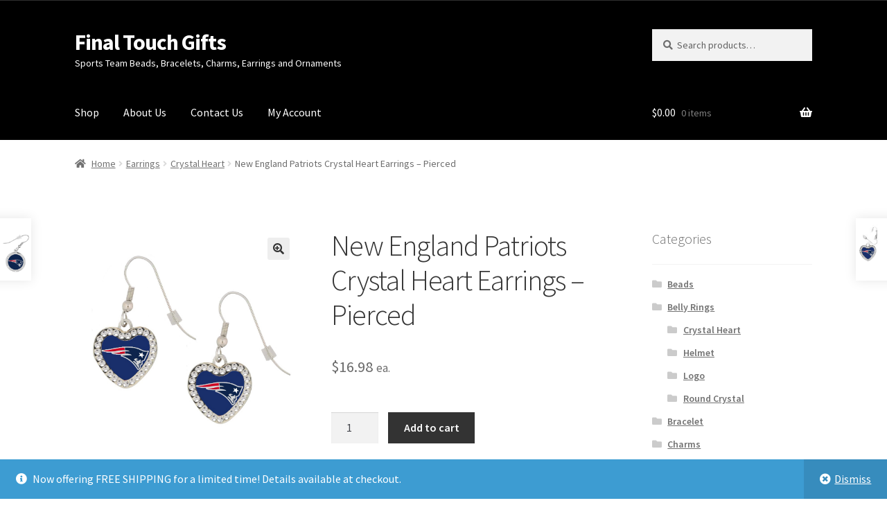

--- FILE ---
content_type: text/html; charset=UTF-8
request_url: https://finaltouchgifts.com/product/new-england-patriots-crystal-heart-earrings-pierced/
body_size: 11423
content:
<!doctype html>
<html lang="en-US">
<head>
<meta charset="UTF-8">
<meta name="viewport" content="width=device-width, initial-scale=1">
<link rel="profile" href="http://gmpg.org/xfn/11">
<link rel="pingback" href="https://finaltouchgifts.com/xmlrpc.php">

<title>New England Patriots Crystal Heart Earrings &#8211; Pierced &#8211; Final Touch Gifts</title>
<meta name='robots' content='max-image-preview:large' />
<link rel='dns-prefetch' href='//fonts.googleapis.com' />
<link rel='dns-prefetch' href='//use.fontawesome.com' />
<link rel='dns-prefetch' href='//s.w.org' />
<link rel="alternate" type="application/rss+xml" title="Final Touch Gifts &raquo; Feed" href="https://finaltouchgifts.com/feed/" />
<link rel="alternate" type="application/rss+xml" title="Final Touch Gifts &raquo; Comments Feed" href="https://finaltouchgifts.com/comments/feed/" />
<link rel="alternate" type="application/rss+xml" title="Final Touch Gifts &raquo; New England Patriots Crystal Heart Earrings &#8211; Pierced Comments Feed" href="https://finaltouchgifts.com/product/new-england-patriots-crystal-heart-earrings-pierced/feed/" />
		<script>
			window._wpemojiSettings = {"baseUrl":"https:\/\/s.w.org\/images\/core\/emoji\/13.1.0\/72x72\/","ext":".png","svgUrl":"https:\/\/s.w.org\/images\/core\/emoji\/13.1.0\/svg\/","svgExt":".svg","source":{"concatemoji":"https:\/\/finaltouchgifts.com\/wp-includes\/js\/wp-emoji-release.min.js?ver=5.8"}};
			!function(e,a,t){var n,r,o,i=a.createElement("canvas"),p=i.getContext&&i.getContext("2d");function s(e,t){var a=String.fromCharCode;p.clearRect(0,0,i.width,i.height),p.fillText(a.apply(this,e),0,0);e=i.toDataURL();return p.clearRect(0,0,i.width,i.height),p.fillText(a.apply(this,t),0,0),e===i.toDataURL()}function c(e){var t=a.createElement("script");t.src=e,t.defer=t.type="text/javascript",a.getElementsByTagName("head")[0].appendChild(t)}for(o=Array("flag","emoji"),t.supports={everything:!0,everythingExceptFlag:!0},r=0;r<o.length;r++)t.supports[o[r]]=function(e){if(!p||!p.fillText)return!1;switch(p.textBaseline="top",p.font="600 32px Arial",e){case"flag":return s([127987,65039,8205,9895,65039],[127987,65039,8203,9895,65039])?!1:!s([55356,56826,55356,56819],[55356,56826,8203,55356,56819])&&!s([55356,57332,56128,56423,56128,56418,56128,56421,56128,56430,56128,56423,56128,56447],[55356,57332,8203,56128,56423,8203,56128,56418,8203,56128,56421,8203,56128,56430,8203,56128,56423,8203,56128,56447]);case"emoji":return!s([10084,65039,8205,55357,56613],[10084,65039,8203,55357,56613])}return!1}(o[r]),t.supports.everything=t.supports.everything&&t.supports[o[r]],"flag"!==o[r]&&(t.supports.everythingExceptFlag=t.supports.everythingExceptFlag&&t.supports[o[r]]);t.supports.everythingExceptFlag=t.supports.everythingExceptFlag&&!t.supports.flag,t.DOMReady=!1,t.readyCallback=function(){t.DOMReady=!0},t.supports.everything||(n=function(){t.readyCallback()},a.addEventListener?(a.addEventListener("DOMContentLoaded",n,!1),e.addEventListener("load",n,!1)):(e.attachEvent("onload",n),a.attachEvent("onreadystatechange",function(){"complete"===a.readyState&&t.readyCallback()})),(n=t.source||{}).concatemoji?c(n.concatemoji):n.wpemoji&&n.twemoji&&(c(n.twemoji),c(n.wpemoji)))}(window,document,window._wpemojiSettings);
		</script>
		<style>
img.wp-smiley,
img.emoji {
	display: inline !important;
	border: none !important;
	box-shadow: none !important;
	height: 1em !important;
	width: 1em !important;
	margin: 0 .07em !important;
	vertical-align: -0.1em !important;
	background: none !important;
	padding: 0 !important;
}
</style>
	<link rel='stylesheet' id='wp-block-library-css'  href='https://finaltouchgifts.com/wp-includes/css/dist/block-library/style.min.css?ver=5.8' media='all' />
<style id='wp-block-library-theme-inline-css'>
#start-resizable-editor-section{display:none}.wp-block-audio figcaption{color:#555;font-size:13px;text-align:center}.is-dark-theme .wp-block-audio figcaption{color:hsla(0,0%,100%,.65)}.wp-block-code{font-family:Menlo,Consolas,monaco,monospace;color:#1e1e1e;padding:.8em 1em;border:1px solid #ddd;border-radius:4px}.wp-block-embed figcaption{color:#555;font-size:13px;text-align:center}.is-dark-theme .wp-block-embed figcaption{color:hsla(0,0%,100%,.65)}.blocks-gallery-caption{color:#555;font-size:13px;text-align:center}.is-dark-theme .blocks-gallery-caption{color:hsla(0,0%,100%,.65)}.wp-block-image figcaption{color:#555;font-size:13px;text-align:center}.is-dark-theme .wp-block-image figcaption{color:hsla(0,0%,100%,.65)}.wp-block-pullquote{border-top:4px solid;border-bottom:4px solid;margin-bottom:1.75em;color:currentColor}.wp-block-pullquote__citation,.wp-block-pullquote cite,.wp-block-pullquote footer{color:currentColor;text-transform:uppercase;font-size:.8125em;font-style:normal}.wp-block-quote{border-left:.25em solid;margin:0 0 1.75em;padding-left:1em}.wp-block-quote cite,.wp-block-quote footer{color:currentColor;font-size:.8125em;position:relative;font-style:normal}.wp-block-quote.has-text-align-right{border-left:none;border-right:.25em solid;padding-left:0;padding-right:1em}.wp-block-quote.has-text-align-center{border:none;padding-left:0}.wp-block-quote.is-large,.wp-block-quote.is-style-large{border:none}.wp-block-search .wp-block-search__label{font-weight:700}.wp-block-group.has-background{padding:1.25em 2.375em;margin-top:0;margin-bottom:0}.wp-block-separator{border:none;border-bottom:2px solid;margin-left:auto;margin-right:auto;opacity:.4}.wp-block-separator:not(.is-style-wide):not(.is-style-dots){width:100px}.wp-block-separator.has-background:not(.is-style-dots){border-bottom:none;height:1px}.wp-block-separator.has-background:not(.is-style-wide):not(.is-style-dots){height:2px}.wp-block-table thead{border-bottom:3px solid}.wp-block-table tfoot{border-top:3px solid}.wp-block-table td,.wp-block-table th{padding:.5em;border:1px solid;word-break:normal}.wp-block-table figcaption{color:#555;font-size:13px;text-align:center}.is-dark-theme .wp-block-table figcaption{color:hsla(0,0%,100%,.65)}.wp-block-video figcaption{color:#555;font-size:13px;text-align:center}.is-dark-theme .wp-block-video figcaption{color:hsla(0,0%,100%,.65)}.wp-block-template-part.has-background{padding:1.25em 2.375em;margin-top:0;margin-bottom:0}#end-resizable-editor-section{display:none}
</style>
<link rel='stylesheet' id='wc-block-vendors-style-css'  href='https://finaltouchgifts.com/wp-content/plugins/woocommerce/packages/woocommerce-blocks/build/vendors-style.css?ver=5.3.3' media='all' />
<link rel='stylesheet' id='wc-block-style-css'  href='https://finaltouchgifts.com/wp-content/plugins/woocommerce/packages/woocommerce-blocks/build/style.css?ver=5.3.3' media='all' />
<link rel='stylesheet' id='font-awesome-css'  href='https://finaltouchgifts.com/wp-content/plugins/contact-widgets/assets/css/font-awesome.min.css?ver=4.7.0' media='all' />
<link rel='stylesheet' id='storefront-gutenberg-blocks-css'  href='https://finaltouchgifts.com/wp-content/themes/storefront/assets/css/base/gutenberg-blocks.css?ver=3.7.0' media='all' />
<style id='storefront-gutenberg-blocks-inline-css'>

				.wp-block-button__link:not(.has-text-color) {
					color: #333333;
				}

				.wp-block-button__link:not(.has-text-color):hover,
				.wp-block-button__link:not(.has-text-color):focus,
				.wp-block-button__link:not(.has-text-color):active {
					color: #333333;
				}

				.wp-block-button__link:not(.has-background) {
					background-color: #eeeeee;
				}

				.wp-block-button__link:not(.has-background):hover,
				.wp-block-button__link:not(.has-background):focus,
				.wp-block-button__link:not(.has-background):active {
					border-color: #d5d5d5;
					background-color: #d5d5d5;
				}

				.wp-block-quote footer,
				.wp-block-quote cite,
				.wp-block-quote__citation {
					color: #6d6d6d;
				}

				.wp-block-pullquote cite,
				.wp-block-pullquote footer,
				.wp-block-pullquote__citation {
					color: #6d6d6d;
				}

				.wp-block-image figcaption {
					color: #6d6d6d;
				}

				.wp-block-separator.is-style-dots::before {
					color: #333333;
				}

				.wp-block-file a.wp-block-file__button {
					color: #333333;
					background-color: #eeeeee;
					border-color: #eeeeee;
				}

				.wp-block-file a.wp-block-file__button:hover,
				.wp-block-file a.wp-block-file__button:focus,
				.wp-block-file a.wp-block-file__button:active {
					color: #333333;
					background-color: #d5d5d5;
				}

				.wp-block-code,
				.wp-block-preformatted pre {
					color: #6d6d6d;
				}

				.wp-block-table:not( .has-background ):not( .is-style-stripes ) tbody tr:nth-child(2n) td {
					background-color: #fdfdfd;
				}

				.wp-block-cover .wp-block-cover__inner-container h1:not(.has-text-color),
				.wp-block-cover .wp-block-cover__inner-container h2:not(.has-text-color),
				.wp-block-cover .wp-block-cover__inner-container h3:not(.has-text-color),
				.wp-block-cover .wp-block-cover__inner-container h4:not(.has-text-color),
				.wp-block-cover .wp-block-cover__inner-container h5:not(.has-text-color),
				.wp-block-cover .wp-block-cover__inner-container h6:not(.has-text-color) {
					color: #000000;
				}

				.wc-block-components-price-slider__range-input-progress,
				.rtl .wc-block-components-price-slider__range-input-progress {
					--range-color: #96588a;
				}

				/* Target only IE11 */
				@media all and (-ms-high-contrast: none), (-ms-high-contrast: active) {
					.wc-block-components-price-slider__range-input-progress {
						background: #96588a;
					}
				}

				.wc-block-components-button:not(.is-link) {
					background-color: #333333;
					color: #ffffff;
				}

				.wc-block-components-button:not(.is-link):hover,
				.wc-block-components-button:not(.is-link):focus,
				.wc-block-components-button:not(.is-link):active {
					background-color: #1a1a1a;
					color: #ffffff;
				}

				.wc-block-components-button:not(.is-link):disabled {
					background-color: #333333;
					color: #ffffff;
				}

				.wc-block-cart__submit-container {
					background-color: #ffffff;
				}

				.wc-block-cart__submit-container::before {
					color: rgba(220,220,220,0.5);
				}

				.wc-block-components-order-summary-item__quantity {
					background-color: #ffffff;
					border-color: #6d6d6d;
					box-shadow: 0 0 0 2px #ffffff;
					color: #6d6d6d;
				}
			
</style>
<link rel='stylesheet' id='photoswipe-css'  href='https://finaltouchgifts.com/wp-content/plugins/woocommerce/assets/css/photoswipe/photoswipe.min.css?ver=5.5.2' media='all' />
<link rel='stylesheet' id='photoswipe-default-skin-css'  href='https://finaltouchgifts.com/wp-content/plugins/woocommerce/assets/css/photoswipe/default-skin/default-skin.min.css?ver=5.5.2' media='all' />
<style id='woocommerce-inline-inline-css'>
.woocommerce form .form-row .required { visibility: visible; }
</style>
<link rel='stylesheet' id='storefront-style-css'  href='https://finaltouchgifts.com/wp-content/themes/storefront/style.css?ver=3.7.0' media='all' />
<style id='storefront-style-inline-css'>

			.main-navigation ul li a,
			.site-title a,
			ul.menu li a,
			.site-branding h1 a,
			button.menu-toggle,
			button.menu-toggle:hover,
			.handheld-navigation .dropdown-toggle {
				color: #ffffff;
			}

			button.menu-toggle,
			button.menu-toggle:hover {
				border-color: #ffffff;
			}

			.main-navigation ul li a:hover,
			.main-navigation ul li:hover > a,
			.site-title a:hover,
			.site-header ul.menu li.current-menu-item > a {
				color: #ffffff;
			}

			table:not( .has-background ) th {
				background-color: #f8f8f8;
			}

			table:not( .has-background ) tbody td {
				background-color: #fdfdfd;
			}

			table:not( .has-background ) tbody tr:nth-child(2n) td,
			fieldset,
			fieldset legend {
				background-color: #fbfbfb;
			}

			.site-header,
			.secondary-navigation ul ul,
			.main-navigation ul.menu > li.menu-item-has-children:after,
			.secondary-navigation ul.menu ul,
			.storefront-handheld-footer-bar,
			.storefront-handheld-footer-bar ul li > a,
			.storefront-handheld-footer-bar ul li.search .site-search,
			button.menu-toggle,
			button.menu-toggle:hover {
				background-color: #000000;
			}

			p.site-description,
			.site-header,
			.storefront-handheld-footer-bar {
				color: #ffffff;
			}

			button.menu-toggle:after,
			button.menu-toggle:before,
			button.menu-toggle span:before {
				background-color: #ffffff;
			}

			h1, h2, h3, h4, h5, h6, .wc-block-grid__product-title {
				color: #333333;
			}

			.widget h1 {
				border-bottom-color: #333333;
			}

			body,
			.secondary-navigation a {
				color: #6d6d6d;
			}

			.widget-area .widget a,
			.hentry .entry-header .posted-on a,
			.hentry .entry-header .post-author a,
			.hentry .entry-header .post-comments a,
			.hentry .entry-header .byline a {
				color: #727272;
			}

			a {
				color: #96588a;
			}

			a:focus,
			button:focus,
			.button.alt:focus,
			input:focus,
			textarea:focus,
			input[type="button"]:focus,
			input[type="reset"]:focus,
			input[type="submit"]:focus,
			input[type="email"]:focus,
			input[type="tel"]:focus,
			input[type="url"]:focus,
			input[type="password"]:focus,
			input[type="search"]:focus {
				outline-color: #96588a;
			}

			button, input[type="button"], input[type="reset"], input[type="submit"], .button, .widget a.button {
				background-color: #eeeeee;
				border-color: #eeeeee;
				color: #333333;
			}

			button:hover, input[type="button"]:hover, input[type="reset"]:hover, input[type="submit"]:hover, .button:hover, .widget a.button:hover {
				background-color: #d5d5d5;
				border-color: #d5d5d5;
				color: #333333;
			}

			button.alt, input[type="button"].alt, input[type="reset"].alt, input[type="submit"].alt, .button.alt, .widget-area .widget a.button.alt {
				background-color: #333333;
				border-color: #333333;
				color: #ffffff;
			}

			button.alt:hover, input[type="button"].alt:hover, input[type="reset"].alt:hover, input[type="submit"].alt:hover, .button.alt:hover, .widget-area .widget a.button.alt:hover {
				background-color: #1a1a1a;
				border-color: #1a1a1a;
				color: #ffffff;
			}

			.pagination .page-numbers li .page-numbers.current {
				background-color: #e6e6e6;
				color: #636363;
			}

			#comments .comment-list .comment-content .comment-text {
				background-color: #f8f8f8;
			}

			.site-footer {
				background-color: #f0f0f0;
				color: #6d6d6d;
			}

			.site-footer a:not(.button):not(.components-button) {
				color: #333333;
			}

			.site-footer .storefront-handheld-footer-bar a:not(.button):not(.components-button) {
				color: #ffffff;
			}

			.site-footer h1, .site-footer h2, .site-footer h3, .site-footer h4, .site-footer h5, .site-footer h6, .site-footer .widget .widget-title, .site-footer .widget .widgettitle {
				color: #333333;
			}

			.page-template-template-homepage.has-post-thumbnail .type-page.has-post-thumbnail .entry-title {
				color: #000000;
			}

			.page-template-template-homepage.has-post-thumbnail .type-page.has-post-thumbnail .entry-content {
				color: #000000;
			}

			@media screen and ( min-width: 768px ) {
				.secondary-navigation ul.menu a:hover {
					color: #ffffff;
				}

				.secondary-navigation ul.menu a {
					color: #ffffff;
				}

				.main-navigation ul.menu ul.sub-menu,
				.main-navigation ul.nav-menu ul.children {
					background-color: #000000;
				}

				.site-header {
					border-bottom-color: #000000;
				}
			}
</style>
<link rel='stylesheet' id='storefront-icons-css'  href='https://finaltouchgifts.com/wp-content/themes/storefront/assets/css/base/icons.css?ver=3.7.0' media='all' />
<link rel='stylesheet' id='storefront-fonts-css'  href='https://fonts.googleapis.com/css?family=Source+Sans+Pro%3A400%2C300%2C300italic%2C400italic%2C600%2C700%2C900&#038;subset=latin%2Clatin-ext&#038;ver=3.7.0' media='all' />
<link rel='stylesheet' id='storefront-woocommerce-style-css'  href='https://finaltouchgifts.com/wp-content/themes/storefront/assets/css/woocommerce/woocommerce.css?ver=3.7.0' media='all' />
<style id='storefront-woocommerce-style-inline-css'>
@font-face {
				font-family: star;
				src: url(https://finaltouchgifts.com/wp-content/plugins/woocommerce/assets/fonts//star.eot);
				src:
					url(https://finaltouchgifts.com/wp-content/plugins/woocommerce/assets/fonts//star.eot?#iefix) format("embedded-opentype"),
					url(https://finaltouchgifts.com/wp-content/plugins/woocommerce/assets/fonts//star.woff) format("woff"),
					url(https://finaltouchgifts.com/wp-content/plugins/woocommerce/assets/fonts//star.ttf) format("truetype"),
					url(https://finaltouchgifts.com/wp-content/plugins/woocommerce/assets/fonts//star.svg#star) format("svg");
				font-weight: 400;
				font-style: normal;
			}
			@font-face {
				font-family: WooCommerce;
				src: url(https://finaltouchgifts.com/wp-content/plugins/woocommerce/assets/fonts//WooCommerce.eot);
				src:
					url(https://finaltouchgifts.com/wp-content/plugins/woocommerce/assets/fonts//WooCommerce.eot?#iefix) format("embedded-opentype"),
					url(https://finaltouchgifts.com/wp-content/plugins/woocommerce/assets/fonts//WooCommerce.woff) format("woff"),
					url(https://finaltouchgifts.com/wp-content/plugins/woocommerce/assets/fonts//WooCommerce.ttf) format("truetype"),
					url(https://finaltouchgifts.com/wp-content/plugins/woocommerce/assets/fonts//WooCommerce.svg#WooCommerce) format("svg");
				font-weight: 400;
				font-style: normal;
			}

			a.cart-contents,
			.site-header-cart .widget_shopping_cart a {
				color: #ffffff;
			}

			a.cart-contents:hover,
			.site-header-cart .widget_shopping_cart a:hover,
			.site-header-cart:hover > li > a {
				color: #ffffff;
			}

			table.cart td.product-remove,
			table.cart td.actions {
				border-top-color: #ffffff;
			}

			.storefront-handheld-footer-bar ul li.cart .count {
				background-color: #ffffff;
				color: #000000;
				border-color: #000000;
			}

			.woocommerce-tabs ul.tabs li.active a,
			ul.products li.product .price,
			.onsale,
			.wc-block-grid__product-onsale,
			.widget_search form:before,
			.widget_product_search form:before {
				color: #6d6d6d;
			}

			.woocommerce-breadcrumb a,
			a.woocommerce-review-link,
			.product_meta a {
				color: #727272;
			}

			.wc-block-grid__product-onsale,
			.onsale {
				border-color: #6d6d6d;
			}

			.star-rating span:before,
			.quantity .plus, .quantity .minus,
			p.stars a:hover:after,
			p.stars a:after,
			.star-rating span:before,
			#payment .payment_methods li input[type=radio]:first-child:checked+label:before {
				color: #96588a;
			}

			.widget_price_filter .ui-slider .ui-slider-range,
			.widget_price_filter .ui-slider .ui-slider-handle {
				background-color: #96588a;
			}

			.order_details {
				background-color: #f8f8f8;
			}

			.order_details > li {
				border-bottom: 1px dotted #e3e3e3;
			}

			.order_details:before,
			.order_details:after {
				background: -webkit-linear-gradient(transparent 0,transparent 0),-webkit-linear-gradient(135deg,#f8f8f8 33.33%,transparent 33.33%),-webkit-linear-gradient(45deg,#f8f8f8 33.33%,transparent 33.33%)
			}

			#order_review {
				background-color: #ffffff;
			}

			#payment .payment_methods > li .payment_box,
			#payment .place-order {
				background-color: #fafafa;
			}

			#payment .payment_methods > li:not(.woocommerce-notice) {
				background-color: #f5f5f5;
			}

			#payment .payment_methods > li:not(.woocommerce-notice):hover {
				background-color: #f0f0f0;
			}

			.woocommerce-pagination .page-numbers li .page-numbers.current {
				background-color: #e6e6e6;
				color: #636363;
			}

			.wc-block-grid__product-onsale,
			.onsale,
			.woocommerce-pagination .page-numbers li .page-numbers:not(.current) {
				color: #6d6d6d;
			}

			p.stars a:before,
			p.stars a:hover~a:before,
			p.stars.selected a.active~a:before {
				color: #6d6d6d;
			}

			p.stars.selected a.active:before,
			p.stars:hover a:before,
			p.stars.selected a:not(.active):before,
			p.stars.selected a.active:before {
				color: #96588a;
			}

			.single-product div.product .woocommerce-product-gallery .woocommerce-product-gallery__trigger {
				background-color: #eeeeee;
				color: #333333;
			}

			.single-product div.product .woocommerce-product-gallery .woocommerce-product-gallery__trigger:hover {
				background-color: #d5d5d5;
				border-color: #d5d5d5;
				color: #333333;
			}

			.button.added_to_cart:focus,
			.button.wc-forward:focus {
				outline-color: #96588a;
			}

			.added_to_cart,
			.site-header-cart .widget_shopping_cart a.button,
			.wc-block-grid__products .wc-block-grid__product .wp-block-button__link {
				background-color: #eeeeee;
				border-color: #eeeeee;
				color: #333333;
			}

			.added_to_cart:hover,
			.site-header-cart .widget_shopping_cart a.button:hover,
			.wc-block-grid__products .wc-block-grid__product .wp-block-button__link:hover {
				background-color: #d5d5d5;
				border-color: #d5d5d5;
				color: #333333;
			}

			.added_to_cart.alt, .added_to_cart, .widget a.button.checkout {
				background-color: #333333;
				border-color: #333333;
				color: #ffffff;
			}

			.added_to_cart.alt:hover, .added_to_cart:hover, .widget a.button.checkout:hover {
				background-color: #1a1a1a;
				border-color: #1a1a1a;
				color: #ffffff;
			}

			.button.loading {
				color: #eeeeee;
			}

			.button.loading:hover {
				background-color: #eeeeee;
			}

			.button.loading:after {
				color: #333333;
			}

			@media screen and ( min-width: 768px ) {
				.site-header-cart .widget_shopping_cart,
				.site-header .product_list_widget li .quantity {
					color: #ffffff;
				}

				.site-header-cart .widget_shopping_cart .buttons,
				.site-header-cart .widget_shopping_cart .total {
					background-color: #000000;
				}

				.site-header-cart .widget_shopping_cart {
					background-color: #000000;
				}
			}
</style>
<link rel='stylesheet' id='storefront-child-style-css'  href='https://finaltouchgifts.com/wp-content/themes/storefront-child/style.css?ver=2.1.3' media='all' />
<link rel='stylesheet' id='spp-styles-css'  href='https://finaltouchgifts.com/wp-content/plugins/storefront-product-pagination/assets/css/style.css?ver=5.8' media='all' />
<style id='spp-styles-inline-css'>

		.storefront-single-product-pagination a {
			background-color: #ffffff;
		}
</style>
<link rel='stylesheet' id='font-awesome-5-brands-css'  href='//use.fontawesome.com/releases/v5.0.13/css/brands.css?ver=5.8' media='all' />
<link rel='stylesheet' id='sps-styles-css'  href='https://finaltouchgifts.com/wp-content/plugins/storefront-product-sharing/assets/css/style.css?ver=5.8' media='all' />
<link rel='stylesheet' id='ssatc-styles-css'  href='https://finaltouchgifts.com/wp-content/plugins/storefront-sticky-add-to-cart/assets/css/style.css?ver=1.1.3' media='all' />
<style id='ssatc-styles-inline-css'>

			.ssatc-sticky-add-to-cart {
				background-color: #ffffff;
				color: #6d6d6d;
			}

			.ssatc-sticky-add-to-cart a:not(.button) {
				color: #96588a;
			}
</style>
<script src='https://finaltouchgifts.com/wp-includes/js/jquery/jquery.min.js?ver=3.6.0' id='jquery-core-js'></script>
<script src='https://finaltouchgifts.com/wp-includes/js/jquery/jquery-migrate.min.js?ver=3.3.2' id='jquery-migrate-js'></script>
<link rel="https://api.w.org/" href="https://finaltouchgifts.com/wp-json/" /><link rel="alternate" type="application/json" href="https://finaltouchgifts.com/wp-json/wp/v2/product/881" /><link rel="EditURI" type="application/rsd+xml" title="RSD" href="https://finaltouchgifts.com/xmlrpc.php?rsd" />
<link rel="wlwmanifest" type="application/wlwmanifest+xml" href="https://finaltouchgifts.com/wp-includes/wlwmanifest.xml" /> 
<meta name="generator" content="WordPress 5.8" />
<meta name="generator" content="WooCommerce 5.5.2" />
<link rel="canonical" href="https://finaltouchgifts.com/product/new-england-patriots-crystal-heart-earrings-pierced/" />
<link rel='shortlink' href='https://finaltouchgifts.com/?p=881' />
<link rel="alternate" type="application/json+oembed" href="https://finaltouchgifts.com/wp-json/oembed/1.0/embed?url=https%3A%2F%2Ffinaltouchgifts.com%2Fproduct%2Fnew-england-patriots-crystal-heart-earrings-pierced%2F" />
<link rel="alternate" type="text/xml+oembed" href="https://finaltouchgifts.com/wp-json/oembed/1.0/embed?url=https%3A%2F%2Ffinaltouchgifts.com%2Fproduct%2Fnew-england-patriots-crystal-heart-earrings-pierced%2F&#038;format=xml" />
	<noscript><style>.woocommerce-product-gallery{ opacity: 1 !important; }</style></noscript>
	</head>

<body class="product-template-default single single-product postid-881 wp-embed-responsive theme-storefront woocommerce woocommerce-page woocommerce-demo-store woocommerce-no-js storefront-align-wide right-sidebar woocommerce-active storefront-2-3">



<div id="page" class="hfeed site">
	
	<header id="masthead" class="site-header" role="banner" style="">

		<div class="col-full">		<a class="skip-link screen-reader-text" href="#site-navigation">Skip to navigation</a>
		<a class="skip-link screen-reader-text" href="#content">Skip to content</a>
				<div class="site-branding">
			<div class="beta site-title"><a href="https://finaltouchgifts.com/" rel="home">Final Touch Gifts</a></div><p class="site-description">Sports Team Beads, Bracelets, Charms, Earrings and Ornaments</p>		</div>
					<div class="site-search">
				<div class="widget woocommerce widget_product_search"><form role="search" method="get" class="woocommerce-product-search" action="https://finaltouchgifts.com/">
	<label class="screen-reader-text" for="woocommerce-product-search-field-0">Search for:</label>
	<input type="search" id="woocommerce-product-search-field-0" class="search-field" placeholder="Search products&hellip;" value="" name="s" />
	<button type="submit" value="Search">Search</button>
	<input type="hidden" name="post_type" value="product" />
</form>
</div>			</div>
			</div><div class="storefront-primary-navigation"><div class="col-full">		<nav id="site-navigation" class="main-navigation" role="navigation" aria-label="Primary Navigation">
		<button class="menu-toggle" aria-controls="site-navigation" aria-expanded="false"><span>Menu</span></button>
			<div class="primary-navigation"><ul id="menu-primary-menu" class="menu"><li id="menu-item-116" class="menu-item menu-item-type-post_type menu-item-object-page menu-item-home current_page_parent menu-item-116"><a href="https://finaltouchgifts.com/">Shop</a></li>
<li id="menu-item-117" class="menu-item menu-item-type-post_type menu-item-object-page menu-item-117"><a href="https://finaltouchgifts.com/about/">About Us</a></li>
<li id="menu-item-113" class="menu-item menu-item-type-post_type menu-item-object-page menu-item-113"><a href="https://finaltouchgifts.com/contact/">Contact Us</a></li>
<li id="menu-item-115" class="menu-item menu-item-type-post_type menu-item-object-page menu-item-115"><a href="https://finaltouchgifts.com/my-account/">My Account</a></li>
</ul></div><div class="menu"><ul>
<li ><a href="https://finaltouchgifts.com/">Home</a></li><li class="page_item page-item-2"><a href="https://finaltouchgifts.com/about/">About Us</a></li>
<li class="page_item page-item-6"><a href="https://finaltouchgifts.com/cart/">Cart</a></li>
<li class="page_item page-item-7"><a href="https://finaltouchgifts.com/checkout/">Checkout</a></li>
<li class="page_item page-item-111"><a href="https://finaltouchgifts.com/contact/">Contact Us</a></li>
<li class="page_item page-item-8"><a href="https://finaltouchgifts.com/my-account/">My Account</a></li>
<li class="page_item page-item-1448"><a href="https://finaltouchgifts.com/order-confirmation/">Order Confirmation</a></li>
<li class="page_item page-item-3140"><a href="https://finaltouchgifts.com/privacy-policy/">Privacy Policy</a></li>
<li class="page_item page-item-249"><a href="https://finaltouchgifts.com/terms-and-conditions/">Terms and Conditions</a></li>
</ul></div>
		</nav><!-- #site-navigation -->
				<ul id="site-header-cart" class="site-header-cart menu">
			<li class="">
							<a class="cart-contents" href="https://finaltouchgifts.com/cart/" title="View your shopping cart">
								<span class="woocommerce-Price-amount amount"><span class="woocommerce-Price-currencySymbol">&#036;</span>0.00</span> <span class="count">0 items</span>
			</a>
					</li>
			<li>
				<div class="widget woocommerce widget_shopping_cart"><div class="widget_shopping_cart_content"></div></div>			</li>
		</ul>
			</div></div>
	</header><!-- #masthead -->

	<div class="storefront-breadcrumb"><div class="col-full"><nav class="woocommerce-breadcrumb" aria-label="breadcrumbs"><a href="https://finaltouchgifts.com">Home</a><span class="breadcrumb-separator"> / </span><a href="https://finaltouchgifts.com/product-category/earrings/">Earrings</a><span class="breadcrumb-separator"> / </span><a href="https://finaltouchgifts.com/product-category/earrings/crystal-heart-earrings/">Crystal Heart</a><span class="breadcrumb-separator"> / </span>New England Patriots Crystal Heart Earrings &#8211; Pierced</nav></div></div>
	<div id="content" class="site-content" tabindex="-1">
		<div class="col-full">

		<div class="woocommerce"></div>
			<div id="primary" class="content-area">
			<main id="main" class="site-main" role="main">
		
					
			<div class="woocommerce-notices-wrapper"></div><div id="product-881" class="product type-product post-881 status-publish first instock product_cat-crystal-heart-earrings product_cat-earrings product_cat-nfl has-post-thumbnail taxable shipping-taxable purchasable product-type-simple">

	<div class="woocommerce-product-gallery woocommerce-product-gallery--with-images woocommerce-product-gallery--columns-4 images" data-columns="4" style="opacity: 0; transition: opacity .25s ease-in-out;">
	<figure class="woocommerce-product-gallery__wrapper">
		<div data-thumb="https://finaltouchgifts.com/wp-content/uploads/2016/10/new-england-patriots-HEART-150x150.jpg" data-thumb-alt="" class="woocommerce-product-gallery__image"><a href="https://finaltouchgifts.com/wp-content/uploads/2016/10/new-england-patriots-HEART.jpg"><img width="416" height="416" src="https://finaltouchgifts.com/wp-content/uploads/2016/10/new-england-patriots-HEART.jpg" class="wp-post-image" alt="" loading="lazy" title="new-england-patriots-heart" data-caption="" data-src="https://finaltouchgifts.com/wp-content/uploads/2016/10/new-england-patriots-HEART.jpg" data-large_image="https://finaltouchgifts.com/wp-content/uploads/2016/10/new-england-patriots-HEART.jpg" data-large_image_width="1001" data-large_image_height="1001" srcset="https://finaltouchgifts.com/wp-content/uploads/2016/10/new-england-patriots-HEART.jpg 1001w, https://finaltouchgifts.com/wp-content/uploads/2016/10/new-england-patriots-HEART-150x150.jpg 150w, https://finaltouchgifts.com/wp-content/uploads/2016/10/new-england-patriots-HEART-300x300.jpg 300w, https://finaltouchgifts.com/wp-content/uploads/2016/10/new-england-patriots-HEART-768x768.jpg 768w, https://finaltouchgifts.com/wp-content/uploads/2016/10/new-england-patriots-HEART-180x180.jpg 180w, https://finaltouchgifts.com/wp-content/uploads/2016/10/new-england-patriots-HEART-600x600.jpg 600w" sizes="(max-width: 416px) 100vw, 416px" /></a></div>	</figure>
</div>

	<div class="summary entry-summary">
		<h1 class="product_title entry-title">New England Patriots Crystal Heart Earrings &#8211; Pierced</h1><p class="price"><span class="woocommerce-Price-amount amount"><bdi><span class="woocommerce-Price-currencySymbol">&#36;</span>16.98</bdi></span> <small class="woocommerce-price-suffix">ea.</small></p>

	
	<form class="cart" action="https://finaltouchgifts.com/product/new-england-patriots-crystal-heart-earrings-pierced/" method="post" enctype='multipart/form-data'>
		
			<div class="quantity">
				<label class="screen-reader-text" for="quantity_6970badbbef5b">New England Patriots Crystal Heart Earrings - Pierced quantity</label>
		<input
			type="number"
			id="quantity_6970badbbef5b"
			class="input-text qty text"
			step="1"
			min="1"
			max=""
			name="quantity"
			value="1"
			title="Qty"
			size="4"
			placeholder=""
			inputmode="numeric" />
			</div>
	
		<button type="submit" name="add-to-cart" value="881" class="single_add_to_cart_button button alt">Add to cart</button>

			</form>

	
<div class="product_meta">

	
	
	<span class="posted_in">Categories: <a href="https://finaltouchgifts.com/product-category/earrings/crystal-heart-earrings/" rel="tag">Crystal Heart</a>, <a href="https://finaltouchgifts.com/product-category/earrings/" rel="tag">Earrings</a>, <a href="https://finaltouchgifts.com/product-category/nfl/" rel="tag">NFL</a></span>
	
	
</div>
	</div>

			<div class="storefront-product-sharing">
			<ul>
				<li class="twitter"><a href="https://twitter.com/intent/tweet?status=New%20England%20Patriots%20Crystal%20Heart%20Earrings%20%26%238211%3B%20Pierced+https://finaltouchgifts.com/product/new-england-patriots-crystal-heart-earrings-pierced/" target="_blank" rel="noopener noreferrer">Share on Twitter</a></li>
				<li class="facebook"><a href="https://www.facebook.com/sharer/sharer.php?u=https://finaltouchgifts.com/product/new-england-patriots-crystal-heart-earrings-pierced/" target="_blank" rel="noopener noreferrer">Share on Facebook</a></li>
				<li class="pinterest"><a href="https://pinterest.com/pin/create/bookmarklet/?media=https://finaltouchgifts.com/wp-content/uploads/2016/10/new-england-patriots-HEART.jpg&#038;url=https://finaltouchgifts.com/product/new-england-patriots-crystal-heart-earrings-pierced/&#038;is_video=false&#038;description=New%20England%20Patriots%20Crystal%20Heart%20Earrings%20%26%238211%3B%20Pierced" target="_blank" rel="noopener noreferrer">Pin this product</a></li>
				<li class="email"><a href="mailto:?subject=New%20England%20Patriots%20Crystal%20Heart%20Earrings%20%26%238211%3B%20Pierced&#038;body=https://finaltouchgifts.com/product/new-england-patriots-crystal-heart-earrings-pierced/">Share via Email</a></li>
			</ul>
		</div>
		
	<div class="woocommerce-tabs wc-tabs-wrapper">
		<ul class="tabs wc-tabs" role="tablist">
							<li class="description_tab" id="tab-title-description" role="tab" aria-controls="tab-description">
					<a href="#tab-description">
						Description					</a>
				</li>
							<li class="reviews_tab" id="tab-title-reviews" role="tab" aria-controls="tab-reviews">
					<a href="#tab-reviews">
						Reviews (0)					</a>
				</li>
					</ul>
					<div class="woocommerce-Tabs-panel woocommerce-Tabs-panel--description panel entry-content wc-tab" id="tab-description" role="tabpanel" aria-labelledby="tab-title-description">
				
	<h2>Description</h2>

<ul>
<li>Silver tone metal, lead and nickel free earrings</li>
<li>Charm is a semi-cloisonné&#8217; design with a hard enamel finish</li>
<li>Officially licensed</li>
</ul>
			</div>
					<div class="woocommerce-Tabs-panel woocommerce-Tabs-panel--reviews panel entry-content wc-tab" id="tab-reviews" role="tabpanel" aria-labelledby="tab-title-reviews">
				<div id="reviews" class="woocommerce-Reviews">
	<div id="comments">
		<h2 class="woocommerce-Reviews-title">
			Reviews		</h2>

					<p class="woocommerce-noreviews">There are no reviews yet.</p>
			</div>

			<div id="review_form_wrapper">
			<div id="review_form">
					<div id="respond" class="comment-respond">
		<span id="reply-title" class="comment-reply-title">Be the first to review &ldquo;New England Patriots Crystal Heart Earrings &#8211; Pierced&rdquo; <small><a rel="nofollow" id="cancel-comment-reply-link" href="/product/new-england-patriots-crystal-heart-earrings-pierced/#respond" style="display:none;">Cancel reply</a></small></span><p class="must-log-in">You must be <a href="https://finaltouchgifts.com/my-account/">logged in</a> to post a review.</p>	</div><!-- #respond -->
				</div>
		</div>
	
	<div class="clear"></div>
</div>
			</div>
		
			</div>


	<section class="related products">

					<h2>Related products</h2>
				
		<ul class="products columns-3">

			
					<li class="product type-product post-773 status-publish first instock product_cat-earrings product_cat-nfl product_cat-swirl-heart-earrings has-post-thumbnail taxable shipping-taxable purchasable product-type-simple">
	<a href="https://finaltouchgifts.com/product/carolina-panthers-swirl-heart-earrings-clip-on/" class="woocommerce-LoopProduct-link woocommerce-loop-product__link"><img width="324" height="324" src="https://finaltouchgifts.com/wp-content/uploads/2016/10/carolina-panthers-swirl-heart-c.jpg" class="attachment-woocommerce_thumbnail size-woocommerce_thumbnail" alt="" loading="lazy" srcset="https://finaltouchgifts.com/wp-content/uploads/2016/10/carolina-panthers-swirl-heart-c.jpg 1500w, https://finaltouchgifts.com/wp-content/uploads/2016/10/carolina-panthers-swirl-heart-c-150x150.jpg 150w, https://finaltouchgifts.com/wp-content/uploads/2016/10/carolina-panthers-swirl-heart-c-300x300.jpg 300w, https://finaltouchgifts.com/wp-content/uploads/2016/10/carolina-panthers-swirl-heart-c-768x768.jpg 768w, https://finaltouchgifts.com/wp-content/uploads/2016/10/carolina-panthers-swirl-heart-c-1024x1024.jpg 1024w, https://finaltouchgifts.com/wp-content/uploads/2016/10/carolina-panthers-swirl-heart-c-180x180.jpg 180w, https://finaltouchgifts.com/wp-content/uploads/2016/10/carolina-panthers-swirl-heart-c-600x600.jpg 600w" sizes="(max-width: 324px) 100vw, 324px" /><h2 class="woocommerce-loop-product__title">Carolina Panthers Swirl Heart Earrings &#8211; Clip On</h2>
	<span class="price"><span class="woocommerce-Price-amount amount"><bdi><span class="woocommerce-Price-currencySymbol">&#36;</span>16.98</bdi></span> <small class="woocommerce-price-suffix">ea.</small></span>
</a><a href="?add-to-cart=773" data-quantity="1" class="button product_type_simple add_to_cart_button ajax_add_to_cart" data-product_id="773" data-product_sku="" aria-label="Add &ldquo;Carolina Panthers Swirl Heart Earrings - Clip On&rdquo; to your cart" rel="nofollow">Add to cart</a></li>

			
					<li class="product type-product post-692 status-publish instock product_cat-earrings product_cat-nfl product_cat-round-crystal-earrings has-post-thumbnail taxable shipping-taxable purchasable product-type-simple">
	<a href="https://finaltouchgifts.com/product/arizona-cardinals-round-crystal-earrings-pierced/" class="woocommerce-LoopProduct-link woocommerce-loop-product__link"><img width="324" height="324" src="https://finaltouchgifts.com/wp-content/uploads/2016/10/arizona-cardinals-crystal-earrings-2.jpg" class="attachment-woocommerce_thumbnail size-woocommerce_thumbnail" alt="" loading="lazy" srcset="https://finaltouchgifts.com/wp-content/uploads/2016/10/arizona-cardinals-crystal-earrings-2.jpg 700w, https://finaltouchgifts.com/wp-content/uploads/2016/10/arizona-cardinals-crystal-earrings-2-150x150.jpg 150w, https://finaltouchgifts.com/wp-content/uploads/2016/10/arizona-cardinals-crystal-earrings-2-300x300.jpg 300w, https://finaltouchgifts.com/wp-content/uploads/2016/10/arizona-cardinals-crystal-earrings-2-180x180.jpg 180w, https://finaltouchgifts.com/wp-content/uploads/2016/10/arizona-cardinals-crystal-earrings-2-600x600.jpg 600w" sizes="(max-width: 324px) 100vw, 324px" /><h2 class="woocommerce-loop-product__title">Arizona Cardinals Round Crystal Earrings &#8211; Pierced</h2>
	<span class="price"><span class="woocommerce-Price-amount amount"><bdi><span class="woocommerce-Price-currencySymbol">&#36;</span>15.98</bdi></span> <small class="woocommerce-price-suffix">ea.</small></span>
</a><a href="?add-to-cart=692" data-quantity="1" class="button product_type_simple add_to_cart_button ajax_add_to_cart" data-product_id="692" data-product_sku="" aria-label="Add &ldquo;Arizona Cardinals Round Crystal Earrings - Pierced&rdquo; to your cart" rel="nofollow">Add to cart</a></li>

			
					<li class="product type-product post-774 status-publish last instock product_cat-earrings product_cat-nfl product_cat-swirl-heart-earrings has-post-thumbnail taxable shipping-taxable purchasable product-type-simple">
	<a href="https://finaltouchgifts.com/product/carolina-panthers-swirl-heart-earrings-pierced/" class="woocommerce-LoopProduct-link woocommerce-loop-product__link"><img width="324" height="324" src="https://finaltouchgifts.com/wp-content/uploads/2016/10/carolina-panthers-swirl-heart-P.jpg" class="attachment-woocommerce_thumbnail size-woocommerce_thumbnail" alt="" loading="lazy" srcset="https://finaltouchgifts.com/wp-content/uploads/2016/10/carolina-panthers-swirl-heart-P.jpg 1000w, https://finaltouchgifts.com/wp-content/uploads/2016/10/carolina-panthers-swirl-heart-P-150x150.jpg 150w, https://finaltouchgifts.com/wp-content/uploads/2016/10/carolina-panthers-swirl-heart-P-300x300.jpg 300w, https://finaltouchgifts.com/wp-content/uploads/2016/10/carolina-panthers-swirl-heart-P-768x768.jpg 768w, https://finaltouchgifts.com/wp-content/uploads/2016/10/carolina-panthers-swirl-heart-P-180x180.jpg 180w, https://finaltouchgifts.com/wp-content/uploads/2016/10/carolina-panthers-swirl-heart-P-600x600.jpg 600w" sizes="(max-width: 324px) 100vw, 324px" /><h2 class="woocommerce-loop-product__title">Carolina Panthers Swirl Heart Earrings &#8211; Pierced</h2>
	<span class="price"><span class="woocommerce-Price-amount amount"><bdi><span class="woocommerce-Price-currencySymbol">&#36;</span>15.98</bdi></span> <small class="woocommerce-price-suffix">ea.</small></span>
</a><a href="?add-to-cart=774" data-quantity="1" class="button product_type_simple add_to_cart_button ajax_add_to_cart" data-product_id="774" data-product_sku="" aria-label="Add &ldquo;Carolina Panthers Swirl Heart Earrings - Pierced&rdquo; to your cart" rel="nofollow">Add to cart</a></li>

			
		</ul>

	</section>
	<nav class="storefront-single-product-pagination"><h2>More products</h2><a href="https://finaltouchgifts.com/product/new-england-patriots-round-crystal-earrings-pierced/" rel="prev"><img width="324" height="324" src="https://finaltouchgifts.com/wp-content/uploads/2016/10/new-england-patriots-circle-earrings-600x600.jpg" class="attachment-shop_catalog size-shop_catalog wp-post-image" alt="" loading="lazy" srcset="https://finaltouchgifts.com/wp-content/uploads/2016/10/new-england-patriots-circle-earrings-600x600.jpg 600w, https://finaltouchgifts.com/wp-content/uploads/2016/10/new-england-patriots-circle-earrings-150x150.jpg 150w, https://finaltouchgifts.com/wp-content/uploads/2016/10/new-england-patriots-circle-earrings-300x300.jpg 300w, https://finaltouchgifts.com/wp-content/uploads/2016/10/new-england-patriots-circle-earrings-768x768.jpg 768w, https://finaltouchgifts.com/wp-content/uploads/2016/10/new-england-patriots-circle-earrings-180x180.jpg 180w, https://finaltouchgifts.com/wp-content/uploads/2016/10/new-england-patriots-circle-earrings.jpg 1001w" sizes="(max-width: 324px) 100vw, 324px" /><span class="title">New England Patriots Round Crystal Earrings &#8211; Pierced</span></a><a href="https://finaltouchgifts.com/product/new-england-patriots-crystal-heart-earrings-clip-on/" rel="next"><img width="324" height="324" src="https://finaltouchgifts.com/wp-content/uploads/2016/10/new-england-patriots-heart-clip-600x600.jpg" class="attachment-shop_catalog size-shop_catalog wp-post-image" alt="" loading="lazy" srcset="https://finaltouchgifts.com/wp-content/uploads/2016/10/new-england-patriots-heart-clip-600x600.jpg 600w, https://finaltouchgifts.com/wp-content/uploads/2016/10/new-england-patriots-heart-clip-150x150.jpg 150w, https://finaltouchgifts.com/wp-content/uploads/2016/10/new-england-patriots-heart-clip-300x300.jpg 300w, https://finaltouchgifts.com/wp-content/uploads/2016/10/new-england-patriots-heart-clip-768x768.jpg 768w, https://finaltouchgifts.com/wp-content/uploads/2016/10/new-england-patriots-heart-clip-180x180.jpg 180w, https://finaltouchgifts.com/wp-content/uploads/2016/10/new-england-patriots-heart-clip.jpg 1001w" sizes="(max-width: 324px) 100vw, 324px" /><span class="title">New England Patriots Crystal Heart Earrings &#8211; Clip On</span></a></nav></div>


		
				</main><!-- #main -->
		</div><!-- #primary -->

		
<div id="secondary" class="widget-area" role="complementary">
	<div id="woocommerce_product_categories-2" class="widget woocommerce widget_product_categories"><span class="gamma widget-title">Categories</span><ul class="product-categories"><li class="cat-item cat-item-20"><a href="https://finaltouchgifts.com/product-category/beads/">Beads</a></li>
<li class="cat-item cat-item-24 cat-parent"><a href="https://finaltouchgifts.com/product-category/belly-rings/">Belly Rings</a><ul class='children'>
<li class="cat-item cat-item-67"><a href="https://finaltouchgifts.com/product-category/belly-rings/crystal-heart-belly-rings/">Crystal Heart</a></li>
<li class="cat-item cat-item-66"><a href="https://finaltouchgifts.com/product-category/belly-rings/helmet-belly-rings/">Helmet</a></li>
<li class="cat-item cat-item-69"><a href="https://finaltouchgifts.com/product-category/belly-rings/logo-belly-rings/">Logo</a></li>
<li class="cat-item cat-item-68"><a href="https://finaltouchgifts.com/product-category/belly-rings/round-crystal-belly-rings/">Round Crystal</a></li>
</ul>
</li>
<li class="cat-item cat-item-26"><a href="https://finaltouchgifts.com/product-category/bracelet/">Bracelet</a></li>
<li class="cat-item cat-item-19 cat-parent"><a href="https://finaltouchgifts.com/product-category/charms/">Charms</a><ul class='children'>
<li class="cat-item cat-item-53"><a href="https://finaltouchgifts.com/product-category/charms/cap/">Cap</a></li>
<li class="cat-item cat-item-43"><a href="https://finaltouchgifts.com/product-category/charms/crystal-heart/">Crystal Heart</a></li>
<li class="cat-item cat-item-44"><a href="https://finaltouchgifts.com/product-category/charms/helmet/">Helmet</a></li>
<li class="cat-item cat-item-41"><a href="https://finaltouchgifts.com/product-category/charms/logo/">Logo</a></li>
<li class="cat-item cat-item-46"><a href="https://finaltouchgifts.com/product-category/charms/motorcycle/">Motorcycle</a></li>
<li class="cat-item cat-item-42"><a href="https://finaltouchgifts.com/product-category/charms/round-crystal/">Round Crystal</a></li>
<li class="cat-item cat-item-45"><a href="https://finaltouchgifts.com/product-category/charms/swirl-heart/">Swirl Heart</a></li>
</ul>
</li>
<li class="cat-item cat-item-25"><a href="https://finaltouchgifts.com/product-category/christmas-ornaments/">Christmas Ornaments</a></li>
<li class="cat-item cat-item-23 cat-parent current-cat-parent"><a href="https://finaltouchgifts.com/product-category/earrings/">Earrings</a><ul class='children'>
<li class="cat-item cat-item-54"><a href="https://finaltouchgifts.com/product-category/earrings/cap-earrings/">Cap</a></li>
<li class="cat-item cat-item-49 current-cat"><a href="https://finaltouchgifts.com/product-category/earrings/crystal-heart-earrings/">Crystal Heart</a></li>
<li class="cat-item cat-item-51"><a href="https://finaltouchgifts.com/product-category/earrings/helmet-earrings/">Helmet</a></li>
<li class="cat-item cat-item-47"><a href="https://finaltouchgifts.com/product-category/earrings/logo-earrings/">Logo</a></li>
<li class="cat-item cat-item-52"><a href="https://finaltouchgifts.com/product-category/earrings/motorcycle-earrings/">Motorcycle</a></li>
<li class="cat-item cat-item-48"><a href="https://finaltouchgifts.com/product-category/earrings/round-crystal-earrings/">Round Crystal</a></li>
<li class="cat-item cat-item-50"><a href="https://finaltouchgifts.com/product-category/earrings/swirl-heart-earrings/">Swirl Heart</a></li>
</ul>
</li>
<li class="cat-item cat-item-21 cat-parent"><a href="https://finaltouchgifts.com/product-category/floating-lockets/">Floating Lockets</a><ul class='children'>
<li class="cat-item cat-item-22"><a href="https://finaltouchgifts.com/product-category/floating-lockets/floating-locket-charms/">Floating Locket Charms</a></li>
</ul>
</li>
<li class="cat-item cat-item-31 cat-parent"><a href="https://finaltouchgifts.com/product-category/holiday-jewelry/">Holiday Jewelry</a><ul class='children'>
<li class="cat-item cat-item-35"><a href="https://finaltouchgifts.com/product-category/holiday-jewelry/4th-of-july/">4th of July</a></li>
<li class="cat-item cat-item-40"><a href="https://finaltouchgifts.com/product-category/holiday-jewelry/christmas/">Christmas</a></li>
<li class="cat-item cat-item-34"><a href="https://finaltouchgifts.com/product-category/holiday-jewelry/easter/">Easter</a></li>
<li class="cat-item cat-item-36"><a href="https://finaltouchgifts.com/product-category/holiday-jewelry/fall/">Fall</a></li>
<li class="cat-item cat-item-37"><a href="https://finaltouchgifts.com/product-category/holiday-jewelry/halloween/">Halloween</a></li>
<li class="cat-item cat-item-39"><a href="https://finaltouchgifts.com/product-category/holiday-jewelry/hanukkah/">Hanukkah</a></li>
<li class="cat-item cat-item-38"><a href="https://finaltouchgifts.com/product-category/holiday-jewelry/thanksgiving/">Thanksgiving</a></li>
<li class="cat-item cat-item-33"><a href="https://finaltouchgifts.com/product-category/holiday-jewelry/valentines-day/">Valentine's Day</a></li>
</ul>
</li>
<li class="cat-item cat-item-73"><a href="https://finaltouchgifts.com/product-category/led-blinking/">LED Blinking</a></li>
<li class="cat-item cat-item-27"><a href="https://finaltouchgifts.com/product-category/mlb/">MLB</a></li>
<li class="cat-item cat-item-28"><a href="https://finaltouchgifts.com/product-category/nba/">NBA</a></li>
<li class="cat-item cat-item-30"><a href="https://finaltouchgifts.com/product-category/ncaa/">NCAA</a></li>
<li class="cat-item cat-item-29"><a href="https://finaltouchgifts.com/product-category/nfl/">NFL</a></li>
<li class="cat-item cat-item-56"><a href="https://finaltouchgifts.com/product-category/nhl/">NHL</a></li>
<li class="cat-item cat-item-32"><a href="https://finaltouchgifts.com/product-category/playing-card-jewelry/">Playing Card Jewelry</a></li>
<li class="cat-item cat-item-70"><a href="https://finaltouchgifts.com/product-category/uncategorized/">Uncategorized</a></li>
</ul></div></div><!-- #secondary -->

	

		</div><!-- .col-full -->
	</div><!-- #content -->

	
	<footer id="colophon" class="site-footer" role="contentinfo">
		<div class="col-full">

							<div class="footer-widgets row-1 col-2 fix">
									<div class="block footer-widget-1">
						<div id="nav_menu-2" class="widget widget_nav_menu"><span class="gamma widget-title">Menu</span><div class="menu-primary-menu-container"><ul id="menu-primary-menu-1" class="menu"><li class="menu-item menu-item-type-post_type menu-item-object-page menu-item-home current_page_parent menu-item-116"><a href="https://finaltouchgifts.com/">Shop</a></li>
<li class="menu-item menu-item-type-post_type menu-item-object-page menu-item-117"><a href="https://finaltouchgifts.com/about/">About Us</a></li>
<li class="menu-item menu-item-type-post_type menu-item-object-page menu-item-113"><a href="https://finaltouchgifts.com/contact/">Contact Us</a></li>
<li class="menu-item menu-item-type-post_type menu-item-object-page menu-item-115"><a href="https://finaltouchgifts.com/my-account/">My Account</a></li>
</ul></div></div>					</div>
											<div class="block footer-widget-2">
						<div id="woocommerce_top_rated_products-2" class="widget woocommerce widget_top_rated_products"><span class="gamma widget-title">Most Popular</span><ul class="product_list_widget"><li>
	
	<a href="https://finaltouchgifts.com/product/buffalo-bills-round-crystal-charm/">
		<img width="324" height="324" src="https://finaltouchgifts.com/wp-content/uploads/2016/10/buffalo-bills-psg-crystal-324x324.jpg" class="attachment-woocommerce_thumbnail size-woocommerce_thumbnail" alt="" loading="lazy" srcset="https://finaltouchgifts.com/wp-content/uploads/2016/10/buffalo-bills-psg-crystal-324x324.jpg 324w, https://finaltouchgifts.com/wp-content/uploads/2016/10/buffalo-bills-psg-crystal-150x150.jpg 150w, https://finaltouchgifts.com/wp-content/uploads/2016/10/buffalo-bills-psg-crystal-180x180.jpg 180w, https://finaltouchgifts.com/wp-content/uploads/2016/10/buffalo-bills-psg-crystal-300x300.jpg 300w, https://finaltouchgifts.com/wp-content/uploads/2016/10/buffalo-bills-psg-crystal-600x600.jpg 600w" sizes="(max-width: 324px) 100vw, 324px" />		<span class="product-title">Buffalo Bills Round Crystal Charm</span>
	</a>

				
	<span class="woocommerce-Price-amount amount"><bdi><span class="woocommerce-Price-currencySymbol">&#36;</span>23.99</bdi></span> <small class="woocommerce-price-suffix">ea.</small>
	</li>
<li>
	
	<a href="https://finaltouchgifts.com/product/colorado-rockies-2-sided-bead/">
		<img width="324" height="324" src="https://finaltouchgifts.com/wp-content/uploads/2016/11/COLORADO-ROCKIES-both.jpg" class="attachment-woocommerce_thumbnail size-woocommerce_thumbnail" alt="" loading="lazy" srcset="https://finaltouchgifts.com/wp-content/uploads/2016/11/COLORADO-ROCKIES-both.jpg 1001w, https://finaltouchgifts.com/wp-content/uploads/2016/11/COLORADO-ROCKIES-both-150x150.jpg 150w, https://finaltouchgifts.com/wp-content/uploads/2016/11/COLORADO-ROCKIES-both-300x300.jpg 300w, https://finaltouchgifts.com/wp-content/uploads/2016/11/COLORADO-ROCKIES-both-768x768.jpg 768w, https://finaltouchgifts.com/wp-content/uploads/2016/11/COLORADO-ROCKIES-both-180x180.jpg 180w, https://finaltouchgifts.com/wp-content/uploads/2016/11/COLORADO-ROCKIES-both-600x600.jpg 600w" sizes="(max-width: 324px) 100vw, 324px" />		<span class="product-title">Colorado Rockies 2-Sided Bead</span>
	</a>

				
	<span class="woocommerce-Price-amount amount"><bdi><span class="woocommerce-Price-currencySymbol">&#36;</span>30.98</bdi></span> <small class="woocommerce-price-suffix">ea.</small>
	</li>
<li>
	
	<a href="https://finaltouchgifts.com/product/tennessee-titans-round-crystal-charm/">
		<img width="324" height="324" src="https://finaltouchgifts.com/wp-content/uploads/2016/10/tennessee-titans-crystal-324x324.jpg" class="attachment-woocommerce_thumbnail size-woocommerce_thumbnail" alt="" loading="lazy" srcset="https://finaltouchgifts.com/wp-content/uploads/2016/10/tennessee-titans-crystal-324x324.jpg 324w, https://finaltouchgifts.com/wp-content/uploads/2016/10/tennessee-titans-crystal-150x150.jpg 150w, https://finaltouchgifts.com/wp-content/uploads/2016/10/tennessee-titans-crystal-180x180.jpg 180w, https://finaltouchgifts.com/wp-content/uploads/2016/10/tennessee-titans-crystal-300x300.jpg 300w, https://finaltouchgifts.com/wp-content/uploads/2016/10/tennessee-titans-crystal-600x600.jpg 600w" sizes="(max-width: 324px) 100vw, 324px" />		<span class="product-title">Tennessee Titans Round Crystal Charm</span>
	</a>

				
	<span class="woocommerce-Price-amount amount"><bdi><span class="woocommerce-Price-currencySymbol">&#36;</span>23.99</bdi></span> <small class="woocommerce-price-suffix">ea.</small>
	</li>
<li>
	
	<a href="https://finaltouchgifts.com/product/san-diego-chargers-2-sided-bead-copy/">
		<img width="324" height="324" src="https://finaltouchgifts.com/wp-content/uploads/2016/10/san-diego-chargers-both.jpg" class="attachment-woocommerce_thumbnail size-woocommerce_thumbnail" alt="" loading="lazy" srcset="https://finaltouchgifts.com/wp-content/uploads/2016/10/san-diego-chargers-both.jpg 700w, https://finaltouchgifts.com/wp-content/uploads/2016/10/san-diego-chargers-both-150x150.jpg 150w, https://finaltouchgifts.com/wp-content/uploads/2016/10/san-diego-chargers-both-300x300.jpg 300w, https://finaltouchgifts.com/wp-content/uploads/2016/10/san-diego-chargers-both-180x180.jpg 180w, https://finaltouchgifts.com/wp-content/uploads/2016/10/san-diego-chargers-both-600x600.jpg 600w" sizes="(max-width: 324px) 100vw, 324px" />		<span class="product-title">San Diego Chargers 2-Sided Bead</span>
	</a>

				
	<span class="woocommerce-Price-amount amount"><bdi><span class="woocommerce-Price-currencySymbol">&#36;</span>30.98</bdi></span> <small class="woocommerce-price-suffix">ea.</small>
	</li>
<li>
	
	<a href="https://finaltouchgifts.com/product/denver-broncos-crystal-heart-earrings-pierced/">
		<img width="324" height="324" src="https://finaltouchgifts.com/wp-content/uploads/2016/10/DENVER-BRONCOS-crystal-heart-earrings.jpg" class="attachment-woocommerce_thumbnail size-woocommerce_thumbnail" alt="" loading="lazy" srcset="https://finaltouchgifts.com/wp-content/uploads/2016/10/DENVER-BRONCOS-crystal-heart-earrings.jpg 1001w, https://finaltouchgifts.com/wp-content/uploads/2016/10/DENVER-BRONCOS-crystal-heart-earrings-150x150.jpg 150w, https://finaltouchgifts.com/wp-content/uploads/2016/10/DENVER-BRONCOS-crystal-heart-earrings-300x300.jpg 300w, https://finaltouchgifts.com/wp-content/uploads/2016/10/DENVER-BRONCOS-crystal-heart-earrings-768x768.jpg 768w, https://finaltouchgifts.com/wp-content/uploads/2016/10/DENVER-BRONCOS-crystal-heart-earrings-180x180.jpg 180w, https://finaltouchgifts.com/wp-content/uploads/2016/10/DENVER-BRONCOS-crystal-heart-earrings-600x600.jpg 600w" sizes="(max-width: 324px) 100vw, 324px" />		<span class="product-title">Denver Broncos Crystal Heart Earrings - Pierced</span>
	</a>

				
	<span class="woocommerce-Price-amount amount"><bdi><span class="woocommerce-Price-currencySymbol">&#36;</span>16.98</bdi></span> <small class="woocommerce-price-suffix">ea.</small>
	</li>
</ul></div>					</div>
									</div><!-- .footer-widgets.row-1 -->
				    <div class="site-info">
        &copy; Final Touch Gifts 2025
    </div><!-- .site-info -->
    		<div class="storefront-handheld-footer-bar">
			<ul class="columns-3">
									<li class="my-account">
						<a href="https://finaltouchgifts.com/my-account/">My Account</a>					</li>
									<li class="search">
						<a href="">Search</a>			<div class="site-search">
				<div class="widget woocommerce widget_product_search"><form role="search" method="get" class="woocommerce-product-search" action="https://finaltouchgifts.com/">
	<label class="screen-reader-text" for="woocommerce-product-search-field-1">Search for:</label>
	<input type="search" id="woocommerce-product-search-field-1" class="search-field" placeholder="Search products&hellip;" value="" name="s" />
	<button type="submit" value="Search">Search</button>
	<input type="hidden" name="post_type" value="product" />
</form>
</div>			</div>
								</li>
									<li class="cart">
									<a class="footer-cart-contents" href="https://finaltouchgifts.com/cart/">Cart				<span class="count">0</span>
			</a>
							</li>
							</ul>
		</div>
		
		</div><!-- .col-full -->
	</footer><!-- #colophon -->

							<section class="ssatc-sticky-add-to-cart animated">
							<div class="col-full">
								<img width="324" height="324" src="https://finaltouchgifts.com/wp-content/uploads/2016/10/new-england-patriots-HEART-600x600.jpg" class="attachment-shop_catalog size-shop_catalog wp-post-image" alt="new-england-patriots-heart" loading="lazy" title="new-england-patriots-heart" /><div class="ssatc-content">You&#039;re viewing: <strong>New England Patriots Crystal Heart Earrings &#8211; Pierced</strong><br /><span class="price"><span class="woocommerce-Price-amount amount"><span class="woocommerce-Price-currencySymbol">&#036;</span>16.98</span> <small class="woocommerce-price-suffix">ea.</small></span> <a href="?add-to-cart=881" class="button alt">Add to cart</a></div>							</div>
						</section>
					
</div><!-- #page -->

<p class="woocommerce-store-notice demo_store" data-notice-id="2a82f2c8b6498299d39255fdc7b7f42f" style="display:none;">Now offering FREE SHIPPING for a limited time! Details available at checkout. <a href="#" class="woocommerce-store-notice__dismiss-link">Dismiss</a></p><script type="application/ld+json">{"@context":"https:\/\/schema.org\/","@graph":[{"@context":"https:\/\/schema.org\/","@type":"BreadcrumbList","itemListElement":[{"@type":"ListItem","position":1,"item":{"name":"Home","@id":"https:\/\/finaltouchgifts.com"}},{"@type":"ListItem","position":2,"item":{"name":"Earrings","@id":"https:\/\/finaltouchgifts.com\/product-category\/earrings\/"}},{"@type":"ListItem","position":3,"item":{"name":"Crystal Heart","@id":"https:\/\/finaltouchgifts.com\/product-category\/earrings\/crystal-heart-earrings\/"}},{"@type":"ListItem","position":4,"item":{"name":"New England Patriots Crystal Heart Earrings &amp;#8211; Pierced","@id":"https:\/\/finaltouchgifts.com\/product\/new-england-patriots-crystal-heart-earrings-pierced\/"}}]},{"@context":"https:\/\/schema.org\/","@type":"Product","@id":"https:\/\/finaltouchgifts.com\/product\/new-england-patriots-crystal-heart-earrings-pierced\/#product","name":"New England Patriots Crystal Heart Earrings - Pierced","url":"https:\/\/finaltouchgifts.com\/product\/new-england-patriots-crystal-heart-earrings-pierced\/","description":"Silver tone metal, lead and nickel free earrings\r\n \tCharm is a semi-cloisonn\u00e9' design with a hard enamel finish\r\n \tOfficially licensed","image":"https:\/\/finaltouchgifts.com\/wp-content\/uploads\/2016\/10\/new-england-patriots-HEART.jpg","sku":881,"offers":[{"@type":"Offer","price":"16.98","priceValidUntil":"2027-12-31","priceSpecification":{"price":"16.98","priceCurrency":"USD","valueAddedTaxIncluded":"false"},"priceCurrency":"USD","availability":"http:\/\/schema.org\/InStock","url":"https:\/\/finaltouchgifts.com\/product\/new-england-patriots-crystal-heart-earrings-pierced\/","seller":{"@type":"Organization","name":"Final Touch Gifts","url":"https:\/\/finaltouchgifts.com"}}]}]}</script>
<div class="pswp" tabindex="-1" role="dialog" aria-hidden="true">
	<div class="pswp__bg"></div>
	<div class="pswp__scroll-wrap">
		<div class="pswp__container">
			<div class="pswp__item"></div>
			<div class="pswp__item"></div>
			<div class="pswp__item"></div>
		</div>
		<div class="pswp__ui pswp__ui--hidden">
			<div class="pswp__top-bar">
				<div class="pswp__counter"></div>
				<button class="pswp__button pswp__button--close" aria-label="Close (Esc)"></button>
				<button class="pswp__button pswp__button--share" aria-label="Share"></button>
				<button class="pswp__button pswp__button--fs" aria-label="Toggle fullscreen"></button>
				<button class="pswp__button pswp__button--zoom" aria-label="Zoom in/out"></button>
				<div class="pswp__preloader">
					<div class="pswp__preloader__icn">
						<div class="pswp__preloader__cut">
							<div class="pswp__preloader__donut"></div>
						</div>
					</div>
				</div>
			</div>
			<div class="pswp__share-modal pswp__share-modal--hidden pswp__single-tap">
				<div class="pswp__share-tooltip"></div>
			</div>
			<button class="pswp__button pswp__button--arrow--left" aria-label="Previous (arrow left)"></button>
			<button class="pswp__button pswp__button--arrow--right" aria-label="Next (arrow right)"></button>
			<div class="pswp__caption">
				<div class="pswp__caption__center"></div>
			</div>
		</div>
	</div>
</div>
	<script type="text/javascript">
		(function () {
			var c = document.body.className;
			c = c.replace(/woocommerce-no-js/, 'woocommerce-js');
			document.body.className = c;
		})();
	</script>
	<script src='https://finaltouchgifts.com/wp-content/plugins/woocommerce/assets/js/jquery-blockui/jquery.blockUI.min.js?ver=2.70' id='jquery-blockui-js'></script>
<script id='wc-add-to-cart-js-extra'>
var wc_add_to_cart_params = {"ajax_url":"\/wp-admin\/admin-ajax.php","wc_ajax_url":"\/?wc-ajax=%%endpoint%%","i18n_view_cart":"View cart","cart_url":"https:\/\/finaltouchgifts.com\/cart\/","is_cart":"","cart_redirect_after_add":"no"};
</script>
<script src='https://finaltouchgifts.com/wp-content/plugins/woocommerce/assets/js/frontend/add-to-cart.min.js?ver=5.5.2' id='wc-add-to-cart-js'></script>
<script src='https://finaltouchgifts.com/wp-content/plugins/woocommerce/assets/js/zoom/jquery.zoom.min.js?ver=1.7.21' id='zoom-js'></script>
<script src='https://finaltouchgifts.com/wp-content/plugins/woocommerce/assets/js/flexslider/jquery.flexslider.min.js?ver=2.7.2' id='flexslider-js'></script>
<script src='https://finaltouchgifts.com/wp-content/plugins/woocommerce/assets/js/photoswipe/photoswipe.min.js?ver=4.1.1' id='photoswipe-js'></script>
<script src='https://finaltouchgifts.com/wp-content/plugins/woocommerce/assets/js/photoswipe/photoswipe-ui-default.min.js?ver=4.1.1' id='photoswipe-ui-default-js'></script>
<script id='wc-single-product-js-extra'>
var wc_single_product_params = {"i18n_required_rating_text":"Please select a rating","review_rating_required":"yes","flexslider":{"rtl":false,"animation":"slide","smoothHeight":true,"directionNav":false,"controlNav":"thumbnails","slideshow":false,"animationSpeed":500,"animationLoop":false,"allowOneSlide":false},"zoom_enabled":"1","zoom_options":[],"photoswipe_enabled":"1","photoswipe_options":{"shareEl":false,"closeOnScroll":false,"history":false,"hideAnimationDuration":0,"showAnimationDuration":0},"flexslider_enabled":"1"};
</script>
<script src='https://finaltouchgifts.com/wp-content/plugins/woocommerce/assets/js/frontend/single-product.min.js?ver=5.5.2' id='wc-single-product-js'></script>
<script src='https://finaltouchgifts.com/wp-content/plugins/woocommerce/assets/js/js-cookie/js.cookie.min.js?ver=2.1.4' id='js-cookie-js'></script>
<script id='woocommerce-js-extra'>
var woocommerce_params = {"ajax_url":"\/wp-admin\/admin-ajax.php","wc_ajax_url":"\/?wc-ajax=%%endpoint%%"};
</script>
<script src='https://finaltouchgifts.com/wp-content/plugins/woocommerce/assets/js/frontend/woocommerce.min.js?ver=5.5.2' id='woocommerce-js'></script>
<script id='wc-cart-fragments-js-extra'>
var wc_cart_fragments_params = {"ajax_url":"\/wp-admin\/admin-ajax.php","wc_ajax_url":"\/?wc-ajax=%%endpoint%%","cart_hash_key":"wc_cart_hash_d86cec1965a53132b72aa62f9a210d35","fragment_name":"wc_fragments_d86cec1965a53132b72aa62f9a210d35","request_timeout":"5000"};
</script>
<script src='https://finaltouchgifts.com/wp-content/plugins/woocommerce/assets/js/frontend/cart-fragments.min.js?ver=5.5.2' id='wc-cart-fragments-js'></script>
<script src='https://finaltouchgifts.com/wp-content/themes/storefront/assets/js/navigation.min.js?ver=3.7.0' id='storefront-navigation-js'></script>
<script src='https://finaltouchgifts.com/wp-content/themes/storefront/assets/js/skip-link-focus-fix.min.js?ver=20130115' id='storefront-skip-link-focus-fix-js'></script>
<script src='https://finaltouchgifts.com/wp-includes/js/comment-reply.min.js?ver=5.8' id='comment-reply-js'></script>
<script src='https://finaltouchgifts.com/wp-content/themes/storefront/assets/js/woocommerce/header-cart.min.js?ver=3.7.0' id='storefront-header-cart-js'></script>
<script src='https://finaltouchgifts.com/wp-content/themes/storefront/assets/js/footer.min.js?ver=3.7.0' id='storefront-handheld-footer-bar-js'></script>
<script src='https://finaltouchgifts.com/wp-includes/js/wp-embed.min.js?ver=5.8' id='wp-embed-js'></script>
<script src='https://finaltouchgifts.com/wp-content/plugins/storefront-sticky-add-to-cart/assets/js/jquery.waypoints.min.js?ver=4.0.0' id='waypoints-js'></script>
<script src='https://finaltouchgifts.com/wp-content/plugins/storefront-sticky-add-to-cart/assets/js/waypoints.init.min.js?ver=5.8' id='waypoints-init-js'></script>

</body>
</html>


--- FILE ---
content_type: text/css
request_url: https://finaltouchgifts.com/wp-content/themes/storefront-child/style.css?ver=2.1.3
body_size: 113
content:
/*
Theme Name:   	Storefront Child
Theme URI: http://www.finaltouchgifts.com/newsite/storefront-child/
Description: Storefront Child
Tags: e-commerce, two-columns, left-sidebar, right-sidebar, custom-background, custom-colors, custom-header, custom-menu, featured-images, full-width-template, threaded-comments, accessibility-ready, rtl-language-support, footer-widgets, sticky-post, theme-options
Author: WooThemes
Author URI: https://woocommerce.com/
Template: storefront
Version: 2.1.3
License:      	GNU General Public License v2 or later
License URI:  	http://www.gnu.org/licenses/gpl-2.0.html
Text Domain:  	storefront-child

*/


--- FILE ---
content_type: text/javascript
request_url: https://finaltouchgifts.com/wp-content/plugins/storefront-sticky-add-to-cart/assets/js/waypoints.init.min.js?ver=5.8
body_size: -64
content:
jQuery(document).ready(function(){jQuery("form.cart").length>0&&(waypoint=new Waypoint({element:jQuery("form.cart"),handler:function(t){"up"===t&&(jQuery(".ssatc-sticky-add-to-cart").addClass("slideOutUp"),jQuery(".ssatc-sticky-add-to-cart").removeClass("slideInDown")),"down"===t&&(jQuery(".ssatc-sticky-add-to-cart").addClass("slideInDown"),jQuery(".ssatc-sticky-add-to-cart").removeClass("slideOutUp"))}}))});